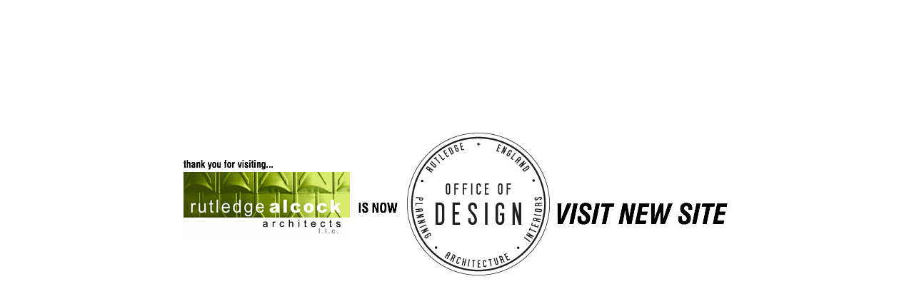

--- FILE ---
content_type: text/css
request_url: http://www.rutledge-alcock.com/css/site_global.css?4052507572
body_size: 10158
content:
html
{
	min-height: 100%;
	min-width: 100%;
	-ms-text-size-adjust: none;
}

body,div,dl,dt,dd,ul,ol,li,nav,h1,h2,h3,h4,h5,h6,pre,code,form,fieldset,legend,input,button,textarea,p,blockquote,th,td,a
{
	margin: 0;
	padding: 0;
	border-width: 0;
	-webkit-transform-origin: left top;
	-ms-transform-origin: left top;
	-o-transform-origin: left top;
	transform-origin: left top;
}

table
{
	border-collapse: collapse;
	border-spacing: 0;
}

fieldset,img
{
	border: 0;
	-webkit-transform-origin: left top;
	-ms-transform-origin: left top;
	-o-transform-origin: left top;
	transform-origin: left top;
}

address,caption,cite,code,dfn,em,strong,th,var,optgroup
{
	font-style: inherit;
	font-weight: inherit;
}

del,ins
{
	text-decoration: none;
}

li
{
	list-style: none;
}

caption,th
{
	text-align: left;
}

h1,h2,h3,h4,h5,h6
{
	font-size: 100%;
	font-weight: inherit;
}

input,button,textarea,select,optgroup,option
{
	font-family: inherit;
	font-size: inherit;
	font-style: inherit;
	font-weight: inherit;
}

body
{
	font-family: Arial, Helvetica Neue, Helvetica, sans-serif;
	text-align: left;
	font-size: 14px;
	line-height: 17px;
	word-wrap: break-word;
	text-rendering: optimizeLegibility;/* kerning, primarily */
	-moz-font-feature-settings: 'liga';
	-ms-font-feature-settings: 'liga';
	-webkit-font-feature-settings: 'liga';
	font-feature-settings: 'liga';
}

@media screen and (-webkit-min-device-pixel-ratio:0)
{
	body { text-rendering:auto; }
}

a:link
{
	color: #0000FF;
	text-decoration: underline;
}

a:visited
{
	color: #800080;
	text-decoration: underline;
}

a:hover
{
	color: #0000FF;
	text-decoration: underline;
}

a:active
{
	color: #EE0000;
	text-decoration: underline;
}

a.nontext /* used to override default properties of 'a' tag */
{
	color: black;
	text-decoration: none;
	font-style: normal;
	font-weight: normal;
}

.normal_text
{
	color: #000000;
	direction: ltr;
	font-family: Arial, Helvetica Neue, Helvetica, sans-serif;
	font-size: 14px;
	font-style: normal;
	font-weight: normal;
	letter-spacing: 0px;
	line-height: 17px;
	text-align: left;
	text-decoration: none;
	text-indent: 0px;
	text-transform: none;
	vertical-align: 0px;
	padding: 0px;
}

.list0 li:before
{
	position: absolute;
	right: 100%;
	letter-spacing: 0px;
	text-decoration: none;
	font-weight: normal;
	font-style: normal;
}

.rtl-list li:before
{
	right: auto;
	left: 100%;
}

.nls-None > li:before,.nls-None .list3 > li:before,.nls-None .list6 > li:before
{
	margin-right: 6px;
	content: '•';
}

.nls-None .list1 > li:before,.nls-None .list4 > li:before,.nls-None .list7 > li:before
{
	margin-right: 6px;
	content: '○';
}

.nls-None,.nls-None .list1,.nls-None .list2,.nls-None .list3,.nls-None .list4,.nls-None .list5,.nls-None .list6,.nls-None .list7,.nls-None .list8
{
	padding-left: 34px;
}

.nls-None.rtl-list,.nls-None .list1.rtl-list,.nls-None .list2.rtl-list,.nls-None .list3.rtl-list,.nls-None .list4.rtl-list,.nls-None .list5.rtl-list,.nls-None .list6.rtl-list,.nls-None .list7.rtl-list,.nls-None .list8.rtl-list
{
	padding-left: 0px;
	padding-right: 34px;
}

.nls-None .list2 > li:before,.nls-None .list5 > li:before,.nls-None .list8 > li:before
{
	margin-right: 6px;
	content: '-';
}

.nls-None.rtl-list > li:before,.nls-None .list1.rtl-list > li:before,.nls-None .list2.rtl-list > li:before,.nls-None .list3.rtl-list > li:before,.nls-None .list4.rtl-list > li:before,.nls-None .list5.rtl-list > li:before,.nls-None .list6.rtl-list > li:before,.nls-None .list7.rtl-list > li:before,.nls-None .list8.rtl-list > li:before
{
	margin-right: 0px;
	margin-left: 6px;
}

.TabbedPanelsTab
{
	white-space: nowrap;
}

.MenuBar  .MenuBarView,.MenuBar  .SubMenuView /* Resets for ul and li in menus */
{
	display: block;
	list-style: none;
}

.MenuBar .SubMenu
{
	display: none;
	position: absolute;
}

.NoWrap
{
	white-space: nowrap;
	word-wrap: normal;
}

.rootelem /* the root of the artwork tree */
{
	margin-left: auto;
	margin-right: auto;
}

.colelem /* a child element of a column */
{
	display: inline;
	float: left;
	clear: both;
}

.colelem100 /* a child element of a column that is 100% width */
{
	clear: both;
}

.grpelem /* a child element of a group */
{
	display: inline;
	float: left;
}

.clearfix:after /* force a container to fit around floated items */
{
	content: "\0020";
	visibility: hidden;
	display: block;
	height: 0;
	clear: both;
}

*:first-child+html .clearfix /* IE7 */
{
	zoom: 1;
}

.clip_frame /* used to clip the contents as in the case of an image frame */
{
	overflow: hidden;
}

.inclusion_context /* context for positioning a group of elements that share the same height */
{
	display: table;
	table-layout: fixed;
	width: 0.01px;
}

.inclelem /* element of an inclusion context */
{
	display: table-cell;
	vertical-align: top;
}

.f3s_mid /* 3-slice frame, middle slice */
{
	background-repeat: repeat;
}

.f3s_top,.f3s_bot /* 3-slice frame, top slice */
{
	background-repeat: no-repeat;
}

.f9s_top_left,.f9s_bot_left /* 9-slice frame, left corner slice */
{
	background-repeat: no-repeat;
	background-position: left;
}

.f9s_top_right,.f9s_bot_right /* 9-slice frame, right corner slice */
{
	background-repeat: no-repeat;
	background-position: right;
}

.f9s_top_mid,.f9s_bot_mid /* 9-slice frame, top/bottom horizontal slice */
{
	background-repeat: repeat-x;
	background-position: 0px 0px;
}

.f9s_mid_left /* 9-slice frame, left vertical slice */
{
	background-repeat: repeat-y;
	background-position: left;
}

.f9s_mid_right /* 9-slice frame, right vertical slice */
{
	background-repeat: repeat-y;
	background-position: right;
}

.f9s_center /* 9-slice frame, center slice */
{
	background-repeat: repeat;
	background-position: 0px 0px;
}

.popup_anchor /* anchors an abspos popup */
{
	position: relative;
	width: 0px;
	height: 0px;
}

.popup_element
{
	z-index: 100000;
}

.svg
{
	display: block;
	vertical-align: top;
}

span.wrap /* used to force wrap after floated array when nested inside a paragraph */
{
	content: '';
	clear: left;
	display: block;
}

span.actAsInlineDiv /* used to simulate a DIV with inline display when already nested inside a paragraph */
{
	display: inline-block;
}

.position_content,.excludeFromNormalFlow /* used when child content is larger than parent */
{
	float: left;
}

.preload_images /* used to preload images used in non-default states */
{
	position: absolute;
	overflow: hidden;
	left: -9999px;
	top: -9999px;
	height: 1px;
	width: 1px;
}

preload /* used to specifiy the dimension of preload item */
{
	height: 1px;
	width: 1px;
}

.animateStates
{
	-webkit-transition: 0.3s ease-in-out;
	-moz-transition: 0.3s ease-in-out;
	-o-transition: 0.3s ease-in-out;
	transition: 0.3s ease-in-out;
}

input:focus,textarea:focus /* remove default focussed input styling */
{
	outline: none;
}

textarea
{
	resize: none;
	overflow: auto;
}

.fld-prompt /* form placeholders cursor behavior */
{
	pointer-events: none;
}

.wrapped-input /* form inputs & placeholders let div styling show thru */
{
	position: absolute;
	top: 0;
	left: 0;
	background: transparent;
	border: none;
}

.submit-btn /* form submit buttons on top of sibling elements */
{
	z-index: 50000;
	cursor: pointer;
}

.anchor_item /* used to specify anchor properties */
{
	width: 22px;
	height: 18px;
}

.MenuBar .SubMenuVisible,.MenuBarVertical .SubMenuVisible,.MenuBar .SubMenu .SubMenuVisible,.popup_element.Active,span.actAsPara,.actAsDiv,a.nonblock.nontext,img.block
{
	display: block;
}

.ose_ei
{
	visibility: hidden;
	z-index: 0;
}

.widget_invisible,.js .invi,.js .mse_pre_init,.js .an_invi /* used to hide the widget before loaded */
{
	visibility: hidden;
}

.no_vert_scroll
{
	overflow-y: hidden;
}

.always_vert_scroll
{
	overflow-y: scroll;
}

.always_horz_scroll
{
	overflow-x: scroll;
}

.popup_element.Inactive,.js .disn,.hidden
{
	display: none;
}

.fullscreen
{
	overflow: hidden;
	left: 0px;
	top: 0px;
	position: fixed;
	height: 100%;
	width: 100%;
	-moz-box-sizing: border-box;
	-webkit-box-sizing: border-box;
	-ms-box-sizing: border-box;
	box-sizing: border-box;
}

.fullwidth
{
	position: absolute;
}

.borderbox
{
	-moz-box-sizing: border-box;
	-webkit-box-sizing: border-box;
	-ms-box-sizing: border-box;
	box-sizing: border-box;
}

.scroll_wrapper
{
	position: absolute;
	overflow: auto;
	left: 0px;
	right: 0px;
	top: 0px;
	bottom: 0px;
	padding-top: 0px;
	padding-bottom: 0px;
	margin-top: 0px;
	margin-bottom: 0px;
}

.browser_width > *
{
	position: absolute;
	left: 0px;
	right: 0px;
}

.list0 li,.MenuBar .MenuItemContainer,.SlideShowContentPanel .fullscreen img
{
	position: relative;
}

.accordion_wrapper
{
	display: inline;
	float: left;
	width: 0px;
}

.fld-checkbox input[type=checkbox],.fld-radiobutton input[type=radio] /* Hide native checkbox */
{
	position: absolute;
	overflow: hidden;
	clip: rect(0px, 0px, 0px, 0px);
	height: 1px;
	width: 1px;
	margin: -1px;
	padding: 0;
	border: 0;
}

.fld-checkbox input[type=checkbox] + label,.fld-radiobutton input[type=radio] + label
{
	display: inline-block;
	background-repeat: no-repeat;
	cursor: pointer;
	float: left;
	width: 100%;
	height: 100%;
}

.pointer_cursor,.fld-recaptcha-mode,.fld-recaptcha-refresh,.fld-recaptcha-help
{
	cursor: pointer;
}

p,h1,h2,h3,h4,h5,h6,ol,ul,span.actAsPara /* disable Android font boosting */
{
	max-height: 1000000px;
}

.superscript
{
	vertical-align: super;
	font-size: 66%;
	line-height: 0;
}

.subscript
{
	vertical-align: sub;
	font-size: 66%;
	line-height: 0;
}

.wp-slideshow-clip,.SlideShowWidget /* disable pointer events on slide shows */
{
	-ms-touch-action: none;
	touch-action: none;
}



--- FILE ---
content_type: text/css
request_url: http://www.rutledge-alcock.com/css/master_a-master.css?3874141399
body_size: 282
content:
#u93-4,#u88-4
{
	display: block;
	vertical-align: top;
	position: relative;
}

#u76,#u82
{
	background-color: transparent;
	position: relative;
}

#u92-4
{
	position: relative;
}

#u92-4_img
{
	display: block;
	vertical-align: top;
}



--- FILE ---
content_type: text/css
request_url: http://www.rutledge-alcock.com/css/index.css?4177134224
body_size: 1101
content:
.version.index /* version checker */
{
	color: #0000F8;
	background-color: #FA0290;
}

.html
{
	background-color: #FFFFFF;
}

#page
{
	z-index: 1;
	width: 960px;
	min-height: 350px;
	background-image: none;
	border-style: none;
	border-color: #000000;
	background-color: transparent;
	padding-bottom: 150px;
	margin-left: auto;
	margin-right: auto;
}

#pu76
{
	width: 0.01px;
	margin-right: -10000px;
	margin-top: 185px;
	margin-left: 97px;
}

#u76
{
	z-index: 2;
	width: 233px;
	margin-right: -10000px;
	margin-top: 20px;
}

#u93-4
{
	z-index: 14;
	margin-right: -10000px;
}

#u88-4
{
	z-index: 6;
	margin-right: -10000px;
	margin-top: 244px;
	left: 337px;
}

#u82
{
	z-index: 4;
	width: 200px;
	margin-right: -10000px;
	margin-top: 150px;
	left: 410px;
}

#u92-4
{
	z-index: 10;
	width: 245px;
	margin-right: -10000px;
	margin-top: 241px;
	left: 618px;
}

body
{
	position: relative;
	min-width: 960px;
	padding-top: 36px;
	padding-bottom: 36px;
}

#page .verticalspacer
{
	clear: both;
}

